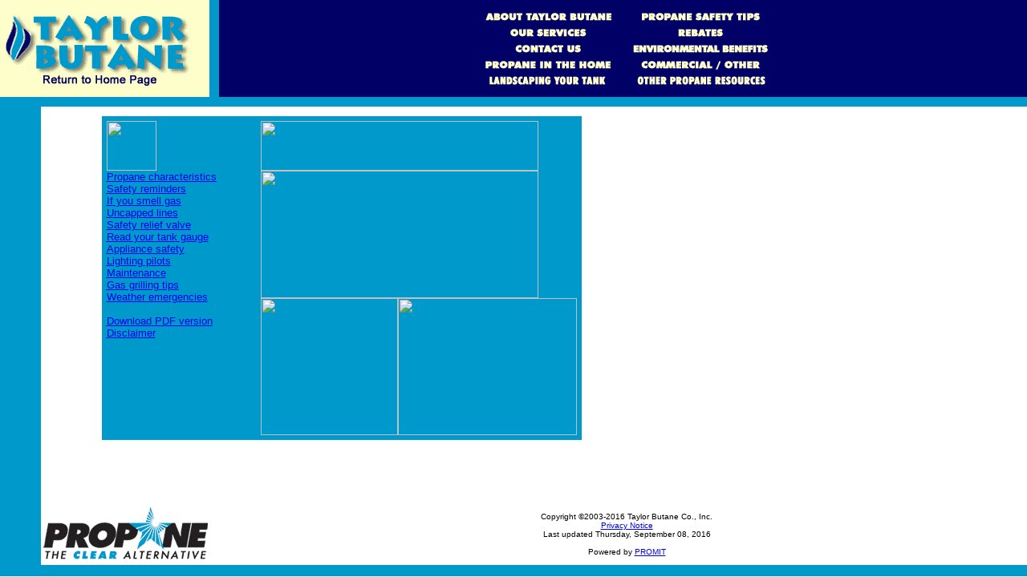

--- FILE ---
content_type: text/html
request_url: http://www.taylorbutane.com/safety.asp
body_size: 2540
content:
<html>
<head>
<title>Propane Safety Tips</title>
<meta HTTP-EQUIV="Content-Type" CONTENT="text/html; charset=iso-8859-1">
<link rel="stylesheet" href="http://propane.promit.com/Prop_common/safety_styles.css">
</head>
<script LANGUAGE="JavaScript" src="Includes/nav.js"></script>

<body BGCOLOR="#FFFFFF" ONLOAD="preloadImages();" TOPMARGIN="0" LEFTMARGIN="0" STYLE="font-family: Tahoma, Arial, Helvetica">

<table BORDER="0" CELLPADDING="0" CELLSPACING="0" WIDTH="100%" HEIGHT="100%">
	<tr>
		<td COLSPAN="2" HEIGHT="121" BGCOLOR="#FEFECB">
            <a HREF="/">
			<img SRC="images/Inside_01.gif" BORDER="0"></a></td>
		<td HEIGHT="121" BGCOLOR="#0099CC">
			<img SRC="images/Inside_02.gif" WIDTH="12" HEIGHT="121"></td>
		<td BGCOLOR="#000066" WIDTH="100%" ALIGN="center" VALIGN="middle" HEIGHT="121">
		<TABLE WIDTH=378 BORDER=0 CELLPADDING=0 CELLSPACING=0>
	<TR>
		<TD>
			<A HREF="/about.asp"
				ONMOUSEOVER="changeImages('H_Nav_01', 'images/H-Nav_11over.gif'); return true;"
				ONMOUSEOUT="changeImages('H_Nav_01', 'images/H-Nav_01.gif'); return true;">
				<IMG NAME="H_Nav_01" SRC="../images/H-Nav_01.gif" BORDER=0 width="189" height="20"></A></TD>
		<TD>
			<A HREF="/safety.asp"
				ONMOUSEOVER="changeImages('H_Nav_02', 'images/H-Nav_12over.gif'); return true;"
				ONMOUSEOUT="changeImages('H_Nav_02', 'images/H-Nav_02.gif'); return true;">
				<IMG NAME="H_Nav_02" SRC="../images/H-Nav_02.gif" BORDER=0 width="189" height="20"></A></TD>
	</TR>
	<TR>
		<TD>
			<A HREF="/services.asp"
				ONMOUSEOVER="changeImages('H_Nav_03', 'images/H-Nav_13over.gif'); return true;"
				ONMOUSEOUT="changeImages('H_Nav_03', 'images/H-Nav_03.gif'); return true;">
				<IMG NAME="H_Nav_03" SRC="../images/H-Nav_03.gif" BORDER=0 width="189" height="20"></A></TD>
		<TD>
			<A HREF="/rebates.asp"
				ONMOUSEOVER="changeImages('H_Nav_04', 'images/H-Nav_14over.gif'); return true;"
				ONMOUSEOUT="changeImages('H_Nav_04', 'images/H-Nav_04.gif'); return true;">
				<IMG NAME="H_Nav_04" SRC="../images/H-Nav_04.gif" BORDER=0 width="189" height="20"></A></TD>
	</TR>
	<TR>
		<TD>
			<A HREF="/contact.asp"
				ONMOUSEOVER="changeImages('H_Nav_05', 'images/H-Nav_15over.gif'); return true;"
				ONMOUSEOUT="changeImages('H_Nav_05', 'images/H-Nav_05.gif'); return true;">
				<IMG NAME="H_Nav_05" SRC="../images/H-Nav_05.gif" BORDER=0 width="189" height="21"></A></TD>
		<TD>
			<A HREF="/environmental.asp"
				ONMOUSEOVER="changeImages('H_Nav_06', 'images/H-Nav_16over.gif'); return true;"
				ONMOUSEOUT="changeImages('H_Nav_06', 'images/H-Nav_06.gif'); return true;">
				<IMG NAME="H_Nav_06" SRC="../images/H-Nav_06.gif" BORDER=0 width="189" height="21"></A></TD>
	</TR>
	<TR>
		<TD>
			<A HREF="/homeuse.asp"
				ONMOUSEOVER="changeImages('H_Nav_07', 'images/H-Nav_17over.gif'); return true;"
				ONMOUSEOUT="changeImages('H_Nav_07', 'images/H-Nav_07.gif'); return true;">
				<IMG NAME="H_Nav_07" SRC="../images/H-Nav_07.gif" BORDER=0 width="189" height="20"></A></TD>
		<TD>
			<A HREF="/commercial.asp"
				ONMOUSEOVER="changeImages('H_Nav_08', 'images/H-Nav_18over.gif'); return true;"
				ONMOUSEOUT="changeImages('H_Nav_08', 'images/H-Nav_08.gif'); return true;">
				<IMG NAME="H_Nav_08" SRC="../images/H-Nav_08.gif" BORDER=0 width="189" height="20"></A></TD>
	</TR>
	<TR>
		<TD>
			<A HREF="/landscaping.asp"
				ONMOUSEOVER="changeImages('H_Nav_09', 'images/H-Nav_19over.gif'); return true;"
				ONMOUSEOUT="changeImages('H_Nav_09', 'images/H-Nav_09.gif'); return true;">
				<IMG NAME="H_Nav_09" SRC="../images/H-Nav_09.gif" BORDER=0 width="189" height="19"></A></TD>
		<TD>
			<A HREF="http://www.propane.tx.gov/" TARGET="_blank"
				ONMOUSEOVER="changeImages('H_Nav_10', 'images/H-Nav_20over.gif'); return true;"
				ONMOUSEOUT="changeImages('H_Nav_10', 'images/H-Nav_10.gif'); return true;">
				<IMG NAME="H_Nav_10" SRC="../images/H-Nav_10.gif" BORDER=0 width="189" height="19"></A></TD>
	</TR>
</TABLE>

</td>
	</tr>
	<tr>
		<td COLSPAN="4" BGCOLOR="#0099CC">
			<img SRC="images/Inside_04.gif" WIDTH="640" HEIGHT="12"></td>
	</tr>
	<tr HEIGHT="100%">
		<td BGCOLOR="#0099CC" HEIGHT="100%">
			&nbsp;</td>
		<td COLSPAN="3" VALIGN="top" HEIGHT="100%" ALIGN="center">
<table WIDTH="90%" CELLPADDING="10">
			<tr><td VALIGN="top">
		   <table width="600" border="0" cellspacing="0" cellpadding="0">
  <tr> 
    <td width="10"><font color="#0099CC"></font></td>
    <td valign="top"> 
      <table width="546" border="0" cellpadding="6" cellspacing="0" bgcolor="#0099CC">
        <tr> 
          <td valign="top"> 
            <table width="536" border="0" cellpadding="0" cellspacing="0" height="350">
              <tr> 
                <td width="192" valign="top" align="left" height="47" rowspan="3"> 
                  <table border="0" cellspacing="0" cellpadding="0" width="192">
                    <tr> 
                      <td bgcolor="#0099CC"><font color="#0099CC"><a href="safety.asp"><img src="http://propane.promit.com/Prop_common/images/HSH/safetytipstext.gif" height="62" border="0"></a></font></td>
                    </tr>
                    <tr> 
                      <td bgcolor="#0099CC"><font size="2" face="Arial, Helvetica, sans-serif">
                      <a href="safety.asp?sec=safegeneral" class="safe"><u>Propane characteristics</u></a><br>
                      <a href="safety.asp?sec=safereminder" class="safe"><u>Safety reminders</u></a><br>
                      <a href="safety.asp?sec=safesmellgas" class="safe"><u>If you smell gas</u></a><br>
                      <a href="safety.asp?sec=safeuncapped" class="safe"><u>Uncapped lines</u></a><br>
                      <a href="safety.asp?sec=safevalve" class="safe"><u>Safety relief valve</u></a><br>
                      <a href="safety.asp?sec=safetankgauge" class="safe"><u>Read your tank gauge</u></a><br>
                      <a href="safety.asp?sec=safeappliance" class="safe"><u>Appliance safety</u></a><br>
                      <a href="safety.asp?sec=safepilot" class="safe"><u>Lighting pilots</u></a><br>
                      <a href="safety.asp?sec=safemaintain" class="safe"><u>Maintenance</u></a><br>
                      <a href="safety.asp?sec=safegrilling" class="safe"><u>Gas grilling tips</u></a><br>
                      <a href="safety.asp?sec=safeweather" class="safe"><u>Weather emergencies</u></a><br>
                      <a href="http://propane.promit.com/Prop_common/safety.pdf" class="safe"><br><u>Download PDF version</u></a>
                      <a href="safety.asp?sec=disclaimer" class="safe"><br><u>Disclaimer</u></a><br>
                      
                        </font><font face="Arial, Helvetica, sans-serif" size="1" color="#0099CC">&nbsp;</font>&nbsp;&nbsp;&nbsp;&nbsp;</td>
                    </tr>
                  </table>
                  <font color="#0099CC"></font></td>
                <td valign="top" colspan="2" height="47"><font color="#0099CC"><i><img src="http://propane.promit.com/Prop_common/images/HSH/homesafehome.jpg" width="346" height="62"></i></font></td>
              </tr>
              <tr> 
                <td valign="top" colspan="2"><font color="#0099CC"><i><img src="http://propane.promit.com/Prop_common/images/HSH/tankgraf1.jpg" width="346" height="159"></i></font></td>
              </tr>
              <tr> 
                <td valign="top"><font color="#0099CC"><img src="http://propane.promit.com/Prop_common/images/HSH/tankgraf2.jpg" height="171"></font></td>
                <td valign="top" width="224"><font color="#0099CC"><img src="http://propane.promit.com/Prop_common/images/HSH/introtext.jpg" width="223" height="171"></font></td>
              </tr>
            </table>
          </td>
        </tr>
      </table>
      <font color="#0099CC"><br>
      </font> 
      <p>&nbsp;</p>
      <font color="#0099CC"> </font> </td>
  </tr>
</table>            
			</td></tr></table>
		</td>
	</tr>
	<tr>
		<td BGCOLOR="#0099CC" HEIGHT="76">
			<img SRC="images/Inside_07.gif" WIDTH="51" HEIGHT="76"></td>
		<td COLSPAN="2">
            <a HREF="http://www.propane.tx.gov/" TARGET="_blank">
			<img SRC="images/Inside_08.gif" BORDER="0" width="211" height="76"></a></td>
		<td VALIGN="middle" ALIGN="center">
                    <FONT FACE="Tahoma,Arial,Helvetica" SIZE="1">&nbsp;&nbsp; Copyright
        &copy;2003-2016 Taylor Butane Co., Inc.<BR>&nbsp;&nbsp; <A HREF="/privacy.asp">Privacy
        Notice</A><BR>&nbsp;&nbsp;
        Last updated 
		Thursday, September 08, 2016
        <BR><BR>&nbsp;&nbsp; Powered by <A HREF="http://www.promit.com">PROMIT</A></FONT>

        </td>
	</tr>
	<tr>
		<td COLSPAN="4" BGCOLOR="#0099CC">
			<img SRC="images/Inside_10.gif" WIDTH="640" HEIGHT="14"></td>
	</tr>
		<tr>
		<td>
			<img SRC="images/spacer.gif" WIDTH="51" HEIGHT="1"></td>
		<td>
			<img SRC="images/spacer.gif" WIDTH="199" HEIGHT="1"></td>
		<td>
			<img SRC="images/spacer.gif" WIDTH="12" HEIGHT="1"></td>
		<td>
			<img SRC="images/spacer.gif" WIDTH="378" HEIGHT="1"></td>
	</tr>

</table>
</body>
</html>


--- FILE ---
content_type: application/javascript
request_url: http://www.taylorbutane.com/Includes/nav.js
body_size: 469
content:
<!--

function newImage(arg) {
	if (document.images) {
		rslt = new Image();
		rslt.src = arg;
		return rslt;
	}
}

function changeImages() {
	if (document.images && (preloadFlag == true)) {
		for (var i=0; i<changeImages.arguments.length; i+=2) {
			document[changeImages.arguments[i]].src = changeImages.arguments[i+1];
		}
	}
}

var preloadFlag = false;
function preloadImages() {
	if (document.images) {
		H_Nav_11over = newImage("images/H-Nav_11over.gif");
		H_Nav_12over = newImage("images/H-Nav_12over.gif");
		H_Nav_13over = newImage("images/H-Nav_13over.gif");
		H_Nav_14over = newImage("images/H-Nav_14over.gif");
		H_Nav_15over = newImage("images/H-Nav_15over.gif");
		H_Nav_16over = newImage("images/H-Nav_16over.gif");
		H_Nav_17over = newImage("images/H-Nav_17over.gif");
		H_Nav_18over = newImage("images/H-Nav_18over.gif");
		H_Nav_19over = newImage("images/H-Nav_19over.gif");
		H_Nav_20over = newImage("images/H-Nav_20over.gif");
		preloadFlag = true;
	}
}

// -->